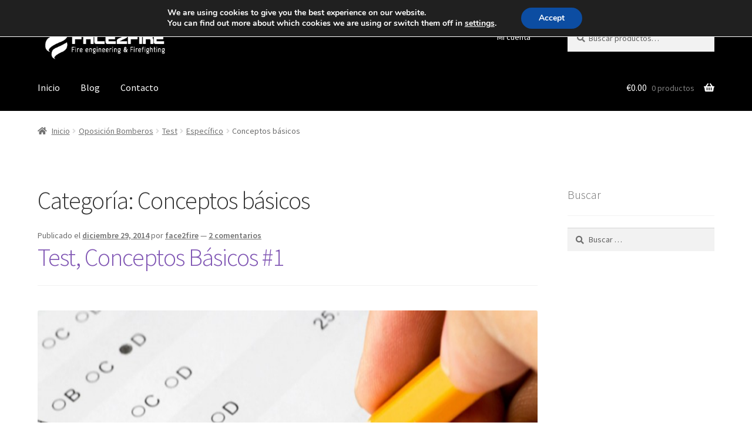

--- FILE ---
content_type: text/css
request_url: https://www.face2fire.com/wp-content/plugins/woothemes-sensei/plugins/sensei-lms/assets/dist/css/sensei-theme-blocks.css?ver=ffddc6fe6a561b23edc1
body_size: 874
content:
[data-sensei-modal] [data-sensei-modal-content]{background:var(--bg-color);color:inherit;border-color:var(--border-color)}[data-sensei-modal] [data-sensei-modal-content] textarea{color:inherit}.sensei-course-theme-prev-next-lesson-container{display:flex;flex-direction:row;justify-content:flex-start;align-items:center;gap:inherit}.sensei-course-theme-prev-next-lesson-a{padding:12px 5px;display:flex;align-items:center}.sensei-course-theme-prev-next-lesson-a span{display:block;font-size:14px;line-height:17px;color:inherit;text-decoration:none}.sensei-course-theme-prev-next-lesson-a:hover span{color:var(--primary-color)}.sensei-course-theme-prev-next-lesson-a svg{height:11px;vertical-align:baseline}.sensei-course-theme-prev-next-lesson-a svg path{fill:rgba(0,0,0,0);stroke:currentColor;stroke-width:1.5}.sensei-course-theme-prev-next-lesson-a:hover svg path{fill:rgba(0,0,0,0);stroke:var(--primary-color)}.sensei-course-theme-prev-next-lesson-a__prev svg,.sensei-course-theme-prev-next-lesson-a__next svg{width:24px;height:24px}.sensei-course-theme-prev-next-lesson-a[data-disabled=disabled]{cursor:not-allowed;opacity:.3}.sensei-collapsible__content{display:block;opacity:1;overflow:hidden;transition:max-height 350ms ease-in-out,opacity 350ms ease-in-out}.sensei-collapsible__content.collapsed{opacity:0;max-height:0}.editor-styles-wrapper .sensei-lms-course-navigation__modules,.editor-styles-wrapper .sensei-lms-course-navigation__lessons,.editor-styles-wrapper .sensei-lms-course-navigation-module__lessons,.sensei-lms-course-navigation__modules,.sensei-lms-course-navigation__lessons,.sensei-lms-course-navigation-module__lessons{padding-left:0px;margin:0}.editor-styles-wrapper .sensei-lms-course-navigation__modules,.editor-styles-wrapper .sensei-lms-course-navigation__modules li,.editor-styles-wrapper .sensei-lms-course-navigation__lessons,.editor-styles-wrapper .sensei-lms-course-navigation__lessons li,.editor-styles-wrapper .sensei-lms-course-navigation-module__lessons,.editor-styles-wrapper .sensei-lms-course-navigation-module__lessons li,.sensei-lms-course-navigation__modules,.sensei-lms-course-navigation__modules li,.sensei-lms-course-navigation__lessons,.sensei-lms-course-navigation__lessons li,.sensei-lms-course-navigation-module__lessons,.sensei-lms-course-navigation-module__lessons li{list-style:none;margin:0}.editor-styles-wrapper .sensei-lms-course-navigation__modules+.editor-styles-wrapper .sensei-lms-course-navigation__lessons,.editor-styles-wrapper .sensei-lms-course-navigation__modules+.sensei-lms-course-navigation__lessons,.sensei-lms-course-navigation__modules+.editor-styles-wrapper .sensei-lms-course-navigation__lessons,.sensei-lms-course-navigation__modules+.sensei-lms-course-navigation__lessons{border-top:1px dotted var(--border-color, #1E1E1E);margin-top:6px;padding-top:6px}.sensei-lms-course-navigation-module .sensei-collapsible__toggle{display:flex;align-items:flex-start;width:100%;margin:12px 0;padding:0;border:unset;background:unset !important;color:inherit !important}.sensei-lms-course-navigation-module .sensei-collapsible__toggle:hover{color:var(--primary-color) !important;text-decoration:underline}.sensei-lms-course-navigation-module .sensei-collapsible__toggle .sensei-lms-course-navigation-module__collapsible-icon{width:24px;height:24px}.sensei-lms-course-navigation-module .sensei-collapsible__toggle.collapsed .sensei-lms-course-navigation-module__collapsible-icon{transform:rotate(180deg)}.sensei-lms-course-navigation-module__title{flex:1;color:var(--primary-color);font-weight:600;font-size:18px;line-height:22px;text-align:left;margin:0}.sensei-lms-course-navigation-module__button{color:inherit;text-transform:inherit;background:none !important}.sensei-lms-course-navigation-module__summary{font-size:13px;opacity:.7;visibility:hidden;overflow:hidden;max-height:0;position:relative;top:-12px;transition-delay:150ms}.sensei-lms-course-navigation-module__lessons.collapsed~.sensei-lms-course-navigation-module__summary{visibility:visible;max-height:50px}.sensei-lms-course-navigation-lesson{display:flex;padding:10px 1px}.sensei-lms-course-navigation-lesson__link{flex:1;display:flex;color:inherit}.sensei-lms-course-navigation-lesson__title{flex:1;padding:0 12px;font-size:14px;font-weight:300}.sensei-lms-course-navigation-lesson__extra{padding-left:6px;margin-top:1px;font-size:13px;opacity:.7}.sensei-lms-course-navigation-lesson__status{width:12px;height:12px;margin-top:4px;fill:currentColor}.sensei-lms-course-navigation-lesson.status-locked,.sensei-lms-course-navigation-lesson.status-not-started .sensei-lms-course-navigation-lesson__status{opacity:.7}.sensei-lms-course-navigation-lesson.current-lesson .sensei-lms-course-navigation-lesson__title{font-weight:700}.sensei-course-theme-lesson-actions{display:flex;gap:12px;padding:0;margin:0;list-style:none}.sensei-course-theme-lesson-actions__complete-lesson-form{padding:0;margin:0}.sensei-course-theme__post-pagination{margin-top:36px;margin-bottom:36px;display:flex;align-items:flex-start;flex-wrap:wrap;gap:12px}


--- FILE ---
content_type: text/css
request_url: https://www.face2fire.com/wp-content/plugins/woothemes-sensei/plugins/sensei-lms/assets/dist/css/pages-frontend.css?ver=5cae9c98543c4c96c304
body_size: 233
content:
@font-face{font-family:"FontAwesomeSensei";src:url(../images/fontawesome-webfont-c85f891f3546f43416b8.eot);src:url(../images/fontawesome-webfont-c85f891f3546f43416b8.eot?#iefix) format("embedded-opentype"),url(../images/fontawesome-webfont-45de4ef7020811727af5.woff2) format("woff2"),url(../images/fontawesome-webfont-e646f99c3a5716022363.woff) format("woff"),url(../images/fontawesome-webfont-3aafdf0641262e5c3037.ttf) format("truetype"),url(../images/fontawesome-webfont-750f99278d9bb59a0ee9.svg#svgFontName) format("svg");font-weight:400;font-style:normal}.course-completed.singular .entry-header,.course-completed .entry-title{border:0;height:0;margin:0;padding:0;visibility:hidden}
